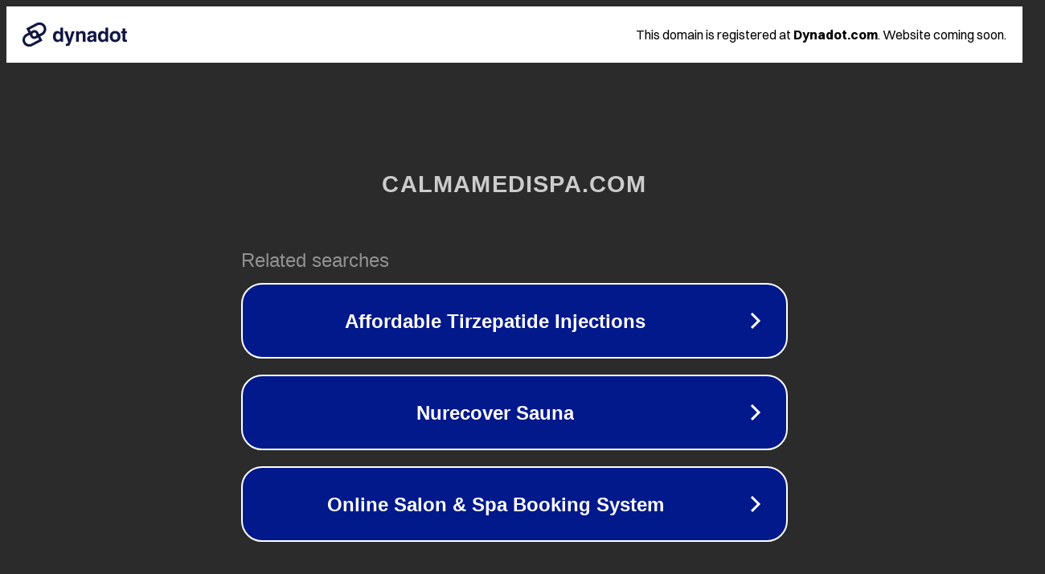

--- FILE ---
content_type: text/html; charset=utf-8
request_url: http://calmamedispa.com/html/2023-12-02/211309113.html
body_size: 1090
content:
<!doctype html>
<html data-adblockkey="MFwwDQYJKoZIhvcNAQEBBQADSwAwSAJBANDrp2lz7AOmADaN8tA50LsWcjLFyQFcb/P2Txc58oYOeILb3vBw7J6f4pamkAQVSQuqYsKx3YzdUHCvbVZvFUsCAwEAAQ==_U9Waf3Y3wJpT66thgbE/n4BKjOqI0G+ITXizqjS2YXtc3wZY1rbzU5gM26QqaoJE1q2yvu0mFm1oGUFLhGLvxQ==" lang="en" style="background: #2B2B2B;">
<head>
    <meta charset="utf-8">
    <meta name="viewport" content="width=device-width, initial-scale=1">
    <link rel="icon" href="[data-uri]">
    <link rel="preconnect" href="https://www.google.com" crossorigin>
</head>
<body>
<div id="target" style="opacity: 0"></div>
<script>window.park = "[base64]";</script>
<script src="/bqpirFnHH.js"></script>
</body>
</html>
